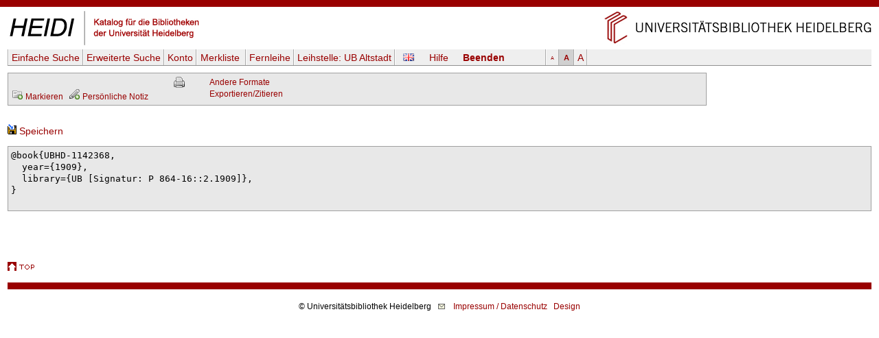

--- FILE ---
content_type: text/html
request_url: https://katalog.ub.uni-heidelberg.de/cgi-bin/titel.cgi?sess=00a0398c800d320dd8ece9218dcc9119&format2=bibtex&katkey=1142368
body_size: 2938
content:
<!DOCTYPE HTML PUBLIC "-//W3C//DTD HTML 4.01 Transitional//EN" "http://www.w3.org/TR/html4/loose.dtd">
<html lang="de">
  <head><title>HEIDI</title>
  <meta http-equiv="Content-Type" content="text/html; charset=utf-8">
  <meta http-equiv="X-UA-Compatible" content="IE=edge,chrome=1">
  <meta name="keywords" content="">
  <meta name="description" content="">
  <meta http-equiv="Content-Language" content="de">
  <meta name="organization-name" content="Universit&auml;tsbibliothek Heidelberg">
  <meta name="organization-email" content="ub@ub.uni-heidelberg.de">
  <meta name="city" content="Heidelberg">
  <meta name="country" content="Germany - Deutschland">
  <meta name="language" content="German, Deutsch, de, at,ch">
  <meta name="robots" content="index">
  <meta name="robots" content="follow">
  <meta name="revisit-after" content="1 month">
  <meta name="rating" content="General">
  <meta http-equiv="imagetoolbar" content="no">
  <meta name="MSSmartTagsPreventParsing" content="true">
  <meta name="DC.Identifier" content="http://katalog.ub.uni-heidelberg.de/titel/1142368">
  <meta name="DC.Type" content="Book">
  <link rel="unapi-server" title="unAPI" type="application/xml" href="unapi.cgi">
  <link rel="canonical" href="https://katalog.ub.uni-heidelberg.de/titel/1142368">
  <link rel="alternate" href="https://katalog.ub.uni-heidelberg.de/titel/1142368/rdf" type="application/rdf+xml" title="RDF+XML">

  <link rel="SHORTCUT ICON" href="/favicon.ico" type="image/x-icon">
  <style type="text/css" media="screen">
        @import url(/css/style.css);
  </style>
  <style type="text/css" media="print">
        @import url(/css/printstyle.css);
  </style>
  <style type="text/css">
        @import url(/css/ubhduni.css);
  </style>
  <link type="text/css" rel="stylesheet" href="/opacjs/jquery-ui-1.14.1/jquery-ui.min.css">
  <link type="text/css" rel="stylesheet" href="/css/vt.css">
  <link type="text/css" rel="stylesheet" href="/css/csl.css">
  <link type="text/css" rel="stylesheet" href="/css/body.css">
  <link title="HEIDI-OPAC" type="application/opensearchdescription+xml" rel="search" href="/opacjs/ubhd-opac.xml">
  <style type="text/css">
    acronym,abbr,span.abbr {text-decoration: none; border-bottom:0pt;}
  </style>
  <script type="text/javascript" src="/opacjs/jquery-3.7.1.min.js"></script>

  <script type="text/javascript" src="/opacjs/jquery-ui-1.14.1/jquery-ui.min.js"></script>
  <script type="text/javascript">//<![CDATA[
     jQuery.noConflict();

     jQuery(document).ready(function() {
       jQuery(document).tooltip();
       jQuery('.rvkinfo').tooltip({
         content: function() {
           var code = jQuery(this).attr('title'); 
           var url = "rvk.cgi?code="+code;
           return jQuery.ajax({async: false, type: "GET", url: url, dataType: "text", error: function (jqXHR, textStatus, errorThrown) {alert(errorThrown)}, success: function (response) {}}).responseText;
         }
       }); 





       if (jQuery('.k2012').length || jQuery('.k2112').length) {
         jQuery('.k0662').each(function (index) {
           if (index == 0) {
             var u = jQuery(this).children('td').html();
             jQuery(this).children('td').html('<span class="titurlswitch"><img src="/opacicon/plus.gif" alt="+">&nbsp;<strong>...</strong></span><span class="titurl"><em>Bitte verwenden Sie für den Volltextzugang die unten stehende lokale URL.</em><br>'+u+'</span>');
           }
           else {jQuery(this).addClass('titurl')}
         });   
       }
       jQuery('.titurl').hide();
       jQuery('.titurlswitch').click(function () {
         jQuery('.titurl').show();
         jQuery('.titurlswitch').hide();
       });




     });
  //]]></script>
</head>
<body>

<a name="top"></a>
<div id="topBarInstitute2spalterVariabelUB"><a href="#contentbegin" accesskey="6">Navigation &uuml;berspringen</a><a name="up" id="up"></a></div>
<table summary="Layouttabelle" id="logotab"><tr><td id="logolinks"><a href="http://katalog.ub.uni-heidelberg.de"><img src="/nav4/grafik/layout/heidi.jpg" alt="HEIDI" height="60" width="284"></a></td><td id="logorechts"><a href="http://www.ub.uni-heidelberg.de/" title="Zur Universit&auml;tsbibliothek" accesskey="1"><img src="/nav4/grafik/layout/header_ub_hd.gif" alt="Universit&auml;tsbibliothek Heidelberg" height="56" width="418"></a></td></tr></table>

<div id="pageContainer2spalterVariabel">
<div id="container">
<div id="greyBarUB"></div>
<div id="content2">
<div class='nobut'>
<a name="contentbegin"></a>

<div id="hmenue">
<ul>
<li><a href='search.cgi?sess=c58ebf36d9bdff3d259f0253a463e384'>Einfache Suche</a></li><li><a href='search.cgi?art=f&amp;sess=c58ebf36d9bdff3d259f0253a463e384'>Erweiterte&nbsp;Suche</a></li><li><a href='konto.cgi?sess=c58ebf36d9bdff3d259f0253a463e384'>Konto</a></li><li><a href='export.cgi?sess=c58ebf36d9bdff3d259f0253a463e384'>Merkliste&nbsp;<span id='menuanzmark'></span></a></li><li><a href='http://www.ub.uni-heidelberg.de/cgi-bin/pflopac.cgi'>Fernleihe</a></li><li><a href='zweigstelle.cgi?sess=c58ebf36d9bdff3d259f0253a463e384'>Leihstelle: <span>UB Altstadt</span></a></li></ul><div id="hmsprache"><a href="titel.cgi?sess=c58ebf36d9bdff3d259f0253a463e384&katkey=1142368&amp;sprache=ENG" id="spr"><img src="/opacicon/en.png" alt="english"></a></div><div id="hmhelp"><a href="http://www.ub.uni-heidelberg.de/allg/litrech/heidi/" target="_blank" id="help">Hilfe</a></div><div id="hmlogout"><a href='logout.cgi?sess=c58ebf36d9bdff3d259f0253a463e384' id='logout'>Beenden</a></div><ul id="hmschrift"><li id="schriftk"><a href="titel.cgi?sess=c58ebf36d9bdff3d259f0253a463e384&katkey=1142368&amp;font=k" title="kleine Schriftgr&ouml;&szlig;e">A</a></li><li id="schriftm"><a href="titel.cgi?sess=c58ebf36d9bdff3d259f0253a463e384&katkey=1142368&amp;font=m" title="mittlere Schriftgr&ouml;&szlig;e">A</a></li><li id="schriftg"><a href="titel.cgi?sess=c58ebf36d9bdff3d259f0253a463e384&katkey=1142368&amp;font=g" title="gro&szlig; Schriftgr&ouml;&szlig;e">A</a></li></ul>
</div>
<div id='hmenueend'></div>
<script language="JavaScript1.2" src="/opacjs/journaltoc.js" type="text/javascript"></script>
<script language="JavaScript1.2" src="/opacjs/heidi.js" type="text/javascript"></script>
<div class='titelbox'>
<div id='formatdialog'></div>
<div id='formatdialog_format'></div>
<div class='tuebersicht'>

<br />


  <span><a href="titel.cgi?katkey=1142368&amp;mkatkey=1142368&amp;funk=mark&amp;sess=c58ebf36d9bdff3d259f0253a463e384"><img src="/opacicon/folder_add_grau.png" alt="disk" title="Markieren">&nbsp;<span class='klein'>Markieren</span></a></span>



    
      
        
&nbsp;<a href='https://katalog.ub.uni-heidelberg.de/cgi-bin/login.cgi?sess=c58ebf36d9bdff3d259f0253a463e384&amp;weiter=%26notiz=1' title='Für den Zugriff auf die Notizfunkion ist ein Login erforderlich.'><img src='/opacicon/pencil_add_grau.png' alt='' />&nbsp;<span class='klein'>Persönliche Notiz</span></a>
        
      
    

</div>
<div class="tformate"><a href="titel.cgi?sess=c58ebf36d9bdff3d259f0253a463e384&amp;format=print&amp;ex=j&amp;katkey=1142368" target="_blank" title="Druckansicht"><img src="/opacicon/druckansicht2.gif" alt="Drucker" align="top"/></a><br /></div>
<div class="tformate">
  <a href="javascript:formatdialog_format('1142368','GER','c58ebf36d9bdff3d259f0253a463e384')">Andere Formate</a><noscript> <small>(JavaScript)</small></noscript><br />
  <noscript>
    <a href="titel.cgi?sess=c58ebf36d9bdff3d259f0253a463e384&amp;format2=bibtex&amp;katkey=1142368" target="_blank">BibTeX</a><br>
    <a href="titel.cgi?sess=c58ebf36d9bdff3d259f0253a463e384&amp;format2=endnote&amp;katkey=1142368" target="_blank">RIS (Endnote)</a><br>
  </noscript>
  <a href="javascript:formatdialog('1142368','GER','c58ebf36d9bdff3d259f0253a463e384')">Exportieren/Zitieren</a><noscript> <small>(JavaScript)</small></noscript>
</div>
<div class="tnaviend"></div>
</div>



  
<br /><a href='titel.cgi?sess=c58ebf36d9bdff3d259f0253a463e384&amp;format2=bibtex&amp;format=exps&amp;katkey=1142368'><img src='/opacicon/speichern.gif' alt='Disk' />&nbsp;Speichern</a>
  

<pre class='bibtex'>@book{UBHD-1142368,
  year={1909},
  library={UB [Signatur: P 864-16::2.1909]},
}

</pre>

  <div class="fussabstand"></div>
<div class="topVariabel"><a href="#up"><img src="/nav4/grafik/layout/icon_top.gif" alt="zum Seitenanfang" height="13" width="39"></a></div>
</div>
<br>
</div>
<div id="footerBar"></div>
<div id="footer">
</div>
<div class="copyright">&copy; Universit&auml;tsbibliothek Heidelberg<a href="http://www.ub.uni-heidelberg.de/cgi-bin/mail.cgi?ub"><img src="/nav1/grafik/layout/icon_mailto.gif" width="12" height="8" hspace="10" alt="Mail"></a><a href="http://www.ub.uni-heidelberg.de/wir/impressum.html">Impressum / Datenschutz</a>&nbsp;&nbsp;&nbsp;<a href="http://www.novumdesign.de/" target="_blank">Design</a></div>
<br><br>
</div>
</div>
</body>
</html>
